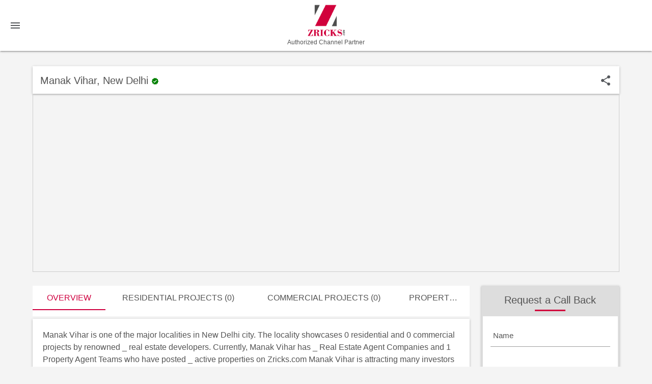

--- FILE ---
content_type: text/plain
request_url: https://www.google-analytics.com/j/collect?v=1&_v=j102&a=701701337&t=pageview&_s=1&dl=https%3A%2F%2Fwww.zricks.com%2Flocality%2FNew-Delhi%2FManak-Vihar&ul=en-us%40posix&dt=Manak%20Vihar%2C%20New%20Delhi%20%E2%80%93%20Zricks.com&sr=1280x720&vp=1280x720&_u=IADAAEABAAAAACAAI~&jid=1722944310&gjid=526321568&cid=1308281574.1767584407&tid=UA-72836771-1&_gid=1525583868.1767584407&_r=1&_slc=1&z=1169382065
body_size: -449
content:
2,cG-LWHYTL7YFS

--- FILE ---
content_type: text/javascript
request_url: https://www.zricks.com/js/JavaScriptCommon.js?v=02122021
body_size: 7668
content:
function copyToClipboard(t) { var e = $("<input>"); $("body").append(e), console.log($(t).html()), e.val($(t).html()).select(), document.execCommand("copy"), e.remove() } function clickContactUs(t) { var e = $("#" + t).serializeArray(); $("#" + t + " .errorName").html(""), $("#" + t + " .errorEmail").html(""), $("#" + t + " .errorNumber").html(""); for (var a = {}, o = 0; o < e.length; o++)a[e[o].name] = e[o].value; if (a) { var n = !0; if (a.Name.length < 2 && ($("#" + t + " .errorName").html("Invalid Name"), n = !1), a.Email.length < 5 ? ($("#" + t + " .errorEmail").html("Invalid Email"), n = !1) : /^\b[A-Z0-9._%-]+@[A-Z0-9.-]+\.[A-Z]{2,4}\b$/i.test(a.Email) || ($("#" + t + " .errorEmail").html("Invalid Email"), n = !1), a.Mobile.length < 9 && ($("#" + t + " .errorNumber").html("Invalid Mobile"), n = !1), a.Mobile.match("[0-9]{10}") || ($("#" + t + " .errorNumber").html("Invalid Mobile"), n = !1), a.CountryCode.length < 1 && ($("#" + t + " .errorNumber").html("Invalid number"), n = !1), setTimeout(function () { $("#" + t + " .errorName").html(""), $("#" + t + " .errorEmail").html(""), $("#" + t + " .errorNumber").html("") }, 5e3), !0 === n) { $("#" + t + " a").addClass("thisnone"), setTimeout(function () { $("#" + t + " a").removeClass("thisnone") }, 5e3); $.ajax({ type: "POST", url: "/LeadManagement/leadPostform", data: a, success: function (e) { $("#" + t + " .contactsThanks").show(), $("#" + t + " .contactsThanks").html("Your Query has been submitted successfully. Thanks!") }, fail: function (e) { $("#contactsThanks").attr("style", "display:block"), $("#" + t + " .contactsThanks").html(e) }, error: function (e, a, o) { $("#" + t + " .contactsThanks").html(e.responseText + " " + a), $("#" + t + " .contactsThanks").attr("style", "display:block") } }) } } } function SearchQnA() { $.get("/QnA/getDataQnA?type=" + $("#drptagtype").val() + "&q=" + encodeURI($("#tagtypevalue").val()), function (t) { console.log(t), window.open(t) }) } function getCookieReraTandC(t) { for (var e = t + "=", a = document.cookie.split(";"), o = 0; o < a.length; o++) { for (var n = a[o]; " " == n.charAt(0);)n = n.substring(1); if (0 == n.indexOf(e)) return n.substring(e.length, n.length) } return "" } function timedText() { var t = document.getElementById("timeborder"); setTimeout(function () { t.style.borderColor = "#ff004e" }, 200), setTimeout(function () { t.style.borderColor = "transparent" }, 400), setTimeout(function () { t.style.borderColor = "yellow" }, 600), setTimeout(function () { t.style.borderColor = "transparent" }, 800), setTimeout(function () { t.style.borderColor = "#ff004e" }, 1e3) } function WriteCookieReraTandC() { var t = new Date, e = t.getTime() + 31536e7; t.setTime(e), document.cookie = "ReraTandC=Agree;expires=" + t.toGMTString() + ";path=/", $("#reradiv").css("display", "none") } function addclassCompanySuggestion(t, e) { $("#Company").addClass(t), $("#Company").removeClass(e) } function totalcal() { var t = $("#Amount"); console.log(parseFloat(t.val())), parseFloat(t.val()) > -1 ? $("#finalAmount").html(parseFloat(t.val()) + 18 * parseFloat(t.val()) / 100) : parseFloat(t.val()) <= -1 && alert("Invalid Amount") } document.addEventListener("DOMContentLoaded", function () { var t = [].slice.call(document.querySelectorAll("img.lazy")); if ("IntersectionObserver" in window) { let e = new IntersectionObserver(function (t, a) { t.forEach(function (t) { if (t.isIntersecting) { let a = t.target; a.src = a.dataset.src, a.classList.remove("lazy"), e.unobserve(a) } }) }); t.forEach(function (t) { e.observe(t) }) } }), $(document).ready(function () { "" == getCookieReraTandC("ReraTandC") ? $("#reradiv").css("display", "block") : $("#reradiv").css("display", "none"), $("#tabs-nav li:first-child").addClass("active"), $(".tab-content").hide(), $(".tab-content:first").show(), $("#tabs-nav li").click(function () { $("#tabs-nav li").removeClass("active"), $(this).addClass("active"), $(".tab-content").hide(); var t = $(this).find("a").attr("href"); return $(t).fadeIn(), !1 }) }), $(document).ready(function () { $("#tabs-nav1 li:first-child").addClass("active"), $(".tab-content1").hide(), $(".tab-content1:first").show(), $("#tabs-nav1 li").click(function () { $("#tabs-nav1 li").removeClass("active"), $(this).addClass("active"), $(".tab-content1").hide(); var t = $(this).find("a").attr("href"); return $(t).fadeIn(), !1 }) }), $(document).ready(function () { if ($(".rightcontact").length) { var t = $(".rightcontact").offset().top - parseFloat($(".rightcontact").css("marginTop").replace(/auto/, 0)), e = $("#footer").offset().top - parseFloat($("#footer").css("marginTop").replace(/auto/, 0)) - $(".rightcontact").outerHeight(); $(window).scroll(function (a) { var o = $(this).scrollTop(); o >= t - $("#fixedHeader").height() ? o < e ? $(".rightcontact").addClass("fixed").removeAttr("style") : $(".rightcontact").removeClass("fixed").css({ position: "absolute", top: e - t + "px" }) : $(".rightcontact").removeClass("fixed") }) } }), $(".contactbtn").click(function () { $(".contactbtn").hide() }), $(".minimaze").hide(), $(".plus").click(function () { $(".colum8").animate({ height: "1033px" }, 1e3), $(".plus").hide(), $(".minimaze").show() }), $(".minimaze").click(function () { $(".colum8").animate({ height: "384px" }, 1e3), $(".minimaze").hide(), $(".plus").show() }), $(document).ready(function () { $(".tooltipped").tooltip(), $(".tabs").tabs(), $(".modal").modal(), $(".contactmodal").modal(), $(".unitmodal").modal(), $(".mapmodal").modal(), $(".walkmodal").modal(), $(".dropdown-button").dropdown(), $(".browser-default").dropdown(), $(".collapsible").collapsible(), $(".sidenav").sidenav(), $("select").formSelect() }), $(".carousel.carousel-slider").carousel({ fullWidth: !0, indicators: !0, autoplay: !0 }), $("#btnSubscribe").click(function () { $.get("/LeadManagement/AddSubscription?Email=" + $("#subscrribeEmail").val(), function (t) { $(".resultsubscribe").html(t.message) }) }), $(function () { $("#Amount").keyup(function () { totalcal() }), totalcal() });

$(document).ready(function () {


    //window.fbAsyncInit = function () {
    //    FB.init({
    //        appId: '351039912354939',
    //        cookie: true,                     // Enable cookies to allow the server to access the session.
    //        xfbml: true,                     // Parse social plugins on this webpage.
    //        version: 'v12.0'           // Use this Graph API version for this call.
    //    });


    //    FB.getLoginStatus(function (response) {   // Called after the JS SDK has been initialized.
    //        statusChangeCallback(response);        // Returns the login status.
    //    });
    //};
});

 

    function statusChangeCallback(response) {  // Called with the results from FB.getLoginStatus().
        // console.log('statusChangeCallback');
        console.log(response);                   // The current login status of the person.
    if (response.status === 'connected') {   // Logged into your webpage and Facebook.
      
      //  window.location.href = "/Account/loginViaFacebook?token=" + response.authResponse.accessToken;
    } else {                                 // Not logged into your webpage or we are unable to tell.
       // window.location.href = "/Account/logOUTViaFacebook?token=";
        //$.get("/Account/logOUTViaFacebook", function (data) {});
          
        
    }
}


    function checkLoginState() {               // Called when a person is finished with the Login Button.
        FB.getLoginStatus(function (response) {   // See the onlogin handler
            statusChangeCallback(response);
        });
    }



function LoggedIN(response) {                      // Testing Graph API after login.  See statusChangeCallback() for when this call is made.
        

   
     
    }
     

--- FILE ---
content_type: text/javascript
request_url: https://www.zricks.com/js/site.js
body_size: 3248
content:
function hitrequestfilter(e, t) { $("#hdnPage").val(e.value), document.getElementById(t).submit() } function ShareSocialurl(e, t) { if ("fb" == e && window.open("https://www.facebook.com/sharer/sharer.php?u=" + t, "_blank"), "lin" == e && window.open("https://www.linkedin.com/cws/share?url=" + t, "_blank"), "tw" == e) { var r = "https://twitter.com/intent/tweet?url=" + t + "&via=ZricksDotcom"; return TwitterWindow = window.open(r, "TwitterWindow", width = 600, height = 300), !1 } } function changeactionurlProject(e, t) { var r = "/" + t + "/Projects/" + e.value + "/"; $("#frmProjectSearch").attr("action", r) } function changeactionurlProperty(e, t) { var r = "/" + e.value + "/Properties-Sale/" + t; $("#frmPropertySearch").attr("action", r) } function getObjects(e, t, r) { var a = []; for (var o in e) e.hasOwnProperty(o) && ("object" == typeof e[o] ? a = a.concat(getObjects(e[o], t, r)) : o == t && e[t] == r && a.push(e)); return a } function GetAllProjectArray(e, t) { var r = []; if (localProjectSt) { var a = $.parseJSON(localProjectSt), o = getObjects(a, "city", t), c = getObjects(o, "PT", e); console.log(t), $.each(c, function (e, t) { r.push(t.PrjN) }) } if (locality) { var n = $.parseJSON(locality); o = getObjects(n, "CT", t); $.each(o, function (e, t) { r.push(t.LN) }) } if (roads) { var l = $.parseJSON(roads); o = getObjects(l, "CT", "Gurgaon"); $.each(o, function (e, t) { r.push(t.LN) }) } if (txtsearchdevelopers1) { a = $.parseJSON(txtsearchdevelopers1), o = getObjects(a, "city", t); $.each(o, function (e, t) { r.push(t.dvlpr) }) } return r } function getObjects(e, t, r) { var a = []; for (var o in e) e.hasOwnProperty(o) && ("object" == typeof e[o] ? a = a.concat(getObjects(e[o], t, r)) : o == t && e[t] == r && a.push(e)); return a } function customFilter(e, t) { arrayOfTerms = t.split(" "); var r = $.map(arrayOfTerms, function (e) { return $.ui.autocomplete.escapeRegex(e) }).join("|"), a = new RegExp("\\b" + r, "i"); return $.grep(e, function (e) { return a.test(e.label || e.value || e) }) } $(document).ready(function () { $("#detailsDivCity").change(function () { var e = "/city/" + $("#detailsDivCity option:selected").text().replace(" ", "-"); window.location.href = e }), $(".codecontryId").html($('select[name="CountryCode"]').val()), $('select[name="CountryCode"]').change(function (e) { var t = $(this).val(); $(".codecontryId").html(t) }), $(".searchAllproject").on("click", function () { var e, t, r; e = function (e) { var t = [], r = localStorage.getItem(e); return r && (t = JSON.parse(r)), null == r && $.ajax({ async: !1, url: "https://www.zricks.com/js/DataSources/Project.json", dataType: "text", success: function (r) { try { localStorage.setItem(e, r), t = JSON.parse(r) } catch (t) { console.log("couldn't store data in localstorage for :" + e) } } }), t }("searchAllproject"), t = "searchAllproject", r = [], $.each(e, function (e, t) { r.push(function (e, t, r) { var a = { label: "", value: "" }; return a.label = t[e], a.value = a.label, a.desc = "<div class='dropdownAfterSearch'><div>" + a.label + (r.length > 0 ? ", " + r : "") + "</div></div>", a }("PrjN", t, "")) }), $("." + t).autocomplete({ minLength: 2, source: r, appendTo: t }).data("ui-autocomplete")._renderItem = function (e, t) { return e.addClass("ulClass"), $("<li class='autocomplete_listItem'>").append("<span>" + t.desc + "</span>").appendTo(e) } }), $(".ui-helper-hidden-accessible").attr("display", "none") });